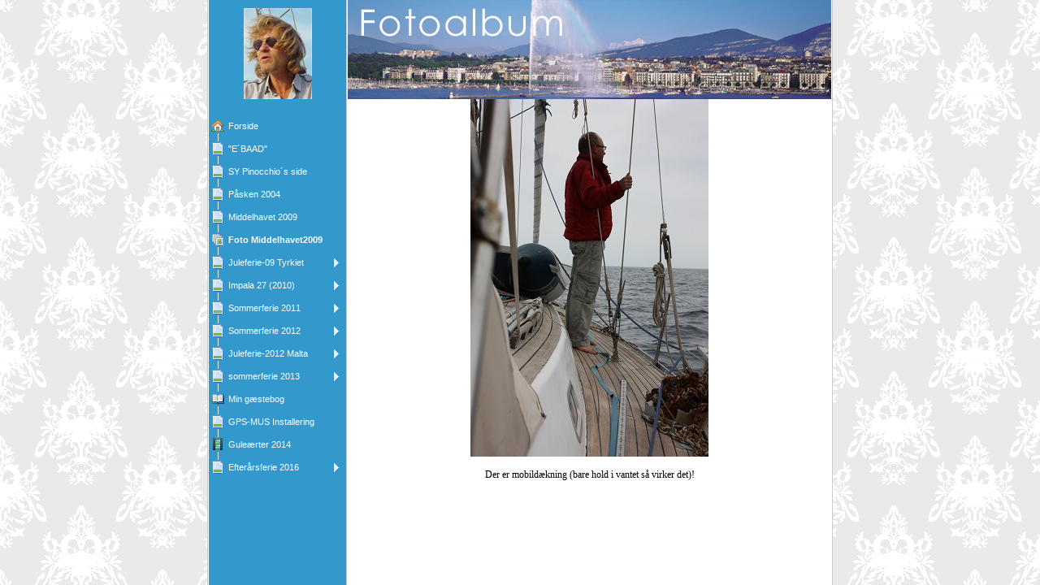

--- FILE ---
content_type: text/html
request_url: http://steffenskov.dk/23590383_45.html
body_size: 14611
content:

<!DOCTYPE HTML PUBLIC "-//W3C//DTD HTML 4.01 Transitional//EN" "http://www.w3.org/TR/html4/loose.dtd">
<html class="fullHeight" lang="da-DK" dir="ltr">
	<head>
		<title>Foto Middelhavet2009 - www.steffenskov.dk</title>
			<meta http-equiv="content-type" content="text/html;charset=UTF-8">
		<meta http-equiv="Pragma" content="no-cache">
		<meta http-equiv="Expires" content="-1">
		<meta http-equiv="imagetoolbar" content="no">
		
        <link rel="canonical" href="http://www.steffenskov.dk/23590383?i=27674907">
		
		
        











<link rel="manifest" href="/manifest.json">
<link rel="yandex-tableau-widget" href="/yandex-browser-manifest.json">

		
		<meta content="123hjemmeside.dk" property="og:site_name"><meta content="images/i282319414553364763._szw440h440__1.jpg" property="og:image:url"><meta content="1280" property="og:image:width"><meta content="1280" property="og:image:height"><meta content="Foto Middelhavet2009 - www.steffenskov.dk" property="og:description">
				<meta name="description" content="Foto Middelhavet2009 - www.steffenskov.dk">		

		<link rel="image_src" href="images/i282319414553617394._szt5_.jpg">

		<link rel="stylesheet" type="text/css" media="all" href="css/global.css">
<link rel="stylesheet" type="text/css" media="all" href="CssForwarder_3.css">
<!--[if lt IE 7]>
<link rel="stylesheet" type="text/css" media="all" href="/userpages/pages/CssForwarder.css?location=root&amp;style=stdButton_ie6.css&amp;version=1.1.0" />
<![endif]-->
<link rel="stylesheet" type="text/css" media="all" href="CssForwarder.css">
<link rel="stylesheet" type="text/css" media="all" href="CssForwarder_2.css">
<!--[if lt IE 8]>
<link rel="stylesheet" type="text/css" media="all" href="/userpages/pages/CssForwarder.css?location=userpages&amp;style=usermenu_ie7.css&amp;version=1.1.0" />
<![endif]-->
<link rel="stylesheet" type="text/css" media="all" href="CssForwarder_4.css">
<link rel="stylesheet" type="text/css" media="print" href="css/print.css">
<link rel="stylesheet" type="text/css" media="all" href="css/jquery.fancybox-2.1.5.css">
<link rel="stylesheet" type="text/css" media="all" href="css/player.css">
<link rel="stylesheet" type="text/css" media="all" href="DynamicBackground.css">
<link rel="stylesheet" type="text/css" media="all" href="CssForwarder_10.css">
<link rel="stylesheet" type="text/css" media="all" href="css/photoalbum_show.css">
<link rel="stylesheet" type="text/css" media="all" href="CssForwarder_11.css">

		<script type="text/javascript" src="js/jquery-1.6.1.min.js"></script>
<script type="text/javascript" src="js/jquery-migrate-1.2.1.min.js"></script>
<script type="text/javascript" src="js/simplesite.util.browserdetect.js"></script>
<script type="text/javascript" src="js/simplesite.util.email.js"></script>
<script type="text/javascript" src="js/public-1.4.0.js"></script>
<!--[if lt IE 7]>
<script type="text/javascript" src="/css/unitpngfix-1.0.2.jsx"></script>
<![endif]-->
<script type="text/javascript" src="js/userpages_showpage.js"></script>
<script type="text/javascript" src="js/jquery.fancybox.pack-2.1.5.js"></script>
<script type="text/javascript" src="js/photoalbum_show.js"></script>
<script type="text/javascript" src="js/modernizr-custom.js"></script>
<script type="text/javascript" src="js/carouselhelper.js"></script>
<script type="text/javascript" src="js/jssor.slider.min.js"></script>
<script type="text/javascript" src="js/jquery.cycle-2.6.3.js"></script>
<script type="text/javascript" src="js/slideShow-1.0.0.js"></script>

		
	</head>
	<body bgcolor="white" topmargin="0" leftmargin="0" marginheight="0" marginwidth="0" onload="InitOnLoad()" class="fullHeight">  
	<form method="post" action="/userPages/pages/ShowPage.aspx" id="Form1" class="fullHeight">
<div class="aspNetHidden">
<input type="hidden" name="__VIEWSTATE" id="__VIEWSTATE" value="/wEPDwUKMTY2NDEzMjMwNA8WBB4LUmVxdWVzdERhdGEypw4AAQAAAP////[base64]///8vZWxrLmhwLlRlbXBsYXRlSW50ZXJmYWNlTGlicmFyeS5IYW5kbGluZ09wdGlvbnMBAAAAB3ZhbHVlX18AEAQAAAAAAAAAAAAAAAAbSaYBAP///////////////wAACgkHAAAAAAAAAAAAAAAACgABBQUAAAAKU3lzdGVtLlVyaQEAAAALQWJzb2x1dGVVcmkBAwAAAAYIAAAAPmh0dHA6Ly93d3cuc3RlZmZlbnNrb3YuZGs6MTIzMjAvMjM1OTAzODM/[base64]////8PZAICD2QWBmYPFQEAZAIBD2QWBGYPFQIObWVudWl0ZW1fYmxhbmsAZAIBDxUBFyZxdW90O0UmIzE4MDtCQUFEJnF1b3Q7ZAIDDxYCHwYC/////w9kAgMPZBYGZg8VAQBkAgEPZBYEZg8VAg5tZW51aXRlbV9ibGFuawBkAgEPFQEYU1kgUGlub2NjaGlvJiMxODA7cyBzaWRlZAIDDxYCHwYC/////w9kAgQPZBYGZg8VAQBkAgEPZBYEZg8VAg5tZW51aXRlbV9ibGFuawBkAgEPFQEQUCYjMjI5O3NrZW4gMjAwNGQCAw8WAh8GAv////8PZAIFD2QWBmYPFQEAZAIBD2QWBGYPFQIObWVudWl0ZW1fYmxhbmsAZAIBDxUBEE1pZGRlbGhhdmV0IDIwMDlkAgMPFgIfBgL/////D2QCBg9kFgZmDxUBCSBzZWxlY3RlZGQCAQ9kFgRmDxUCE21lbnVpdGVtX3Bob3RvYWxidW0AZAIBDxUBFEZvdG8gTWlkZGVsaGF2ZXQyMDA5ZAIDDxYCHwYC/////w9kAgcPZBYGZg8VAQBkAgEPZBYEZg8VAg5tZW51aXRlbV9ibGFuawZjbG9zZWRkAgEPFQEUSnVsZWZlcmllLTA5IFR5cmtpZXRkAgMPFgIfBgL/////D2QCCA9kFgZmDxUBAGQCAQ9kFgRmDxUCDm1lbnVpdGVtX2JsYW5rBmNsb3NlZGQCAQ8VARBJbXBhbGEgMjcgKDIwMTApZAIDDxYCHwYC/////w9kAgkPZBYGZg8VAQBkAgEPZBYEZg8VAg5tZW51aXRlbV9ibGFuawZjbG9zZWRkAgEPFQEQU29tbWVyZmVyaWUgMjAxMWQCAw8WAh8GAv////8PZAIKD2QWBmYPFQEAZAIBD2QWBGYPFQIVbWVudWl0ZW1fc3RhbmRhcmRwYWdlBmNsb3NlZGQCAQ8VARBTb21tZXJmZXJpZSAyMDEyZAIDDxYCHwYC/////w9kAgsPZBYGZg8VAQBkAgEPZBYEZg8VAg5tZW51aXRlbV9ibGFuawZjbG9zZWRkAgEPFQEUSnVsZWZlcmllLTIwMTIgTWFsdGFkAgMPFgIfBgL/////D2QCDA9kFgZmDxUBAGQCAQ9kFgRmDxUCFW1lbnVpdGVtX3N0YW5kYXJkcGFnZQZjbG9zZWRkAgEPFQEQc29tbWVyZmVyaWUgMjAxM2QCAw8WAh8GAv////8PZAIND2QWBmYPFQEAZAIBD2QWBGYPFQISbWVudWl0ZW1fZ3Vlc3Rib29rAGQCAQ8VAQ1NaW4gZ8Omc3RlYm9nZAIDDxYCHwYC/////w9kAg4PZBYGZg8VAQBkAgEPZBYEZg8VAg5tZW51aXRlbV9ibGFuawBkAgEPFQEUR1BTLU1VUyBJbnN0YWxsZXJpbmdkAgMPFgIfBgL/////D2QCDw9kFgZmDxUBAGQCAQ9kFgRmDxUCEm1lbnVpdGVtX3ZpZGVvcGFnZQBkAgEPFQETR3VsZSYjMjMwO3J0ZXIgMjAxNGQCAw8WAh8GAv////8PZAIQD2QWBmYPFQEObWVudV9sYXN0X2l0ZW1kAgEPZBYEZg8VAg5tZW51aXRlbV9ibGFuawZjbG9zZWRkAgEPFQEXRWZ0ZXImIzIyOTtyc2ZlcmllIDIwMTZkAgMPFgIfBgL/////[base64]/////[base64]/[base64]/[base64]/[base64]/[base64]/[base64]/[base64]/ZGQCCQ8PFgIfBQUBMGRkAhIPZBYGAgEPDxYCHw0FLWh0dHA6Ly93d3cuc3RlZmZlbnNrb3YuZGsvMjM1OTAzODM/[base64]/[base64]/ZGQCCQ8PFgIfBQUBMGRkAhkPZBYGAgEPDxYCHw0FLWh0dHA6Ly93d3cuc3RlZmZlbnNrb3YuZGsvMjM1OTAzODM/[base64]/[base64]/ZGQCCQ8PFgIfBQUBMGRkAh4PZBYGAgEPDxYCHw0FLWh0dHA6Ly93d3cuc3RlZmZlbnNrb3YuZGsvMjM1OTAzODM/[base64]/[base64]/ZGQCCQ8PFgIfBQUBMGRkAiMPZBYGAgEPDxYCHw0FLWh0dHA6Ly93d3cuc3RlZmZlbnNrb3YuZGsvMjM1OTAzODM/[base64]/[base64]/[base64]/[base64]/[base64]/[base64]/[base64]/[base64]/[base64]/[base64]/[base64]/[base64]/[base64]/[base64]/[base64]/IEhhbiBoYXIgc2VsdiB0YWdldCBiaWxsZWRldCA6LSkKZGQCCQ8PFgIfBQUBMGRkAlYPZBYGAgEPDxYCHw0FLWh0dHA6Ly93d3cuc3RlZmZlbnNrb3YuZGsvMjM1OTAzODM/[base64]/[base64]/[base64]/[base64]/cD0yJmk9HwUFHlNlbmQgZXQgbGluayB0aWwgZGV0dGUgYmlsbGVkZWRkAg4PDxYCHwJoZBYEAgUPDxYCHwJoZGQCCQ8PFgIfAmhkZAIFDw8WAh8EZWRkAgYPDxYCHwRlZGQCBw8WAh8CaGQCCg8PFgIfAmhkZGSwlvy6qPDrr58I2MzLRf6z4UeIUQ==">
</div>

		
		
		
		<div id="wrapper" class="wrapper fullHeight">
			<div class="centerPage fullHeight">
				<table id="centerTable" border="0" cellspacing="0" cellpadding="0" height="100%">
				<tr>
					<td class="fullHeight" valign="top">
						<table width="770" height="100%" border="0" cellspacing="0" cellpadding="0">
							<tr>
								<td id="centerTableContentCell" class="fullHeight" valign="top">
									<table id="centerTableContentTable" width="770" border="0" bgcolor="white" cellspacing="0" cellpadding="0" height="100%">
									<tr>
										<td valign="top" bgcolor="#cccccc" width="1"><img src="images/1x1pix_trans_1.gif" alt width="1" height="1" border="0"></td>
										<td valign="top" bgcolor="white" width="1"><img src="images/1x1pix_trans_1.gif" alt width="1" height="1" border="0"></td>
										
<td class="noprint" valign="top" bgcolor="3399cc" width="169">
<div class="menuPlace user_menu_container ">
		<div id="menutop">
		<img class="cmppicture" style="position: relative; top: 0; left: 0;" name="menu1_menupicture" id="menu1_menupicture" src="images/i282319414552399902._szw149h112_.jpg" border="0" align="top">
		
		<div class="menuTxt oneLineSpace"><span id="menu1_lbTitle"></span></div></div>
		
	<ul>

	<li class="menu_first_item">
<div class="menuitem_frontpage"><a class href="23590382.html"><span class="text_holder"><span>Forside</span></span></a></div>
	
	</li>

	<li class>
<div class="menuitem_blank"><a class href="23590388.html"><span class="text_holder"><span>&quot;E&#180;BAAD&quot;</span></span></a></div>
	
	</li>

	<li class>
<div class="menuitem_blank"><a class href="23590385.html"><span class="text_holder"><span>SY Pinocchio&#180;s side</span></span></a></div>
	
	</li>

	<li class>
<div class="menuitem_blank"><a class href="23590386.html"><span class="text_holder"><span>P&#229;sken 2004</span></span></a></div>
	
	</li>

	<li class>
<div class="menuitem_blank"><a class href="23590387.html"><span class="text_holder"><span>Middelhavet 2009</span></span></a></div>
	
	</li>

	<li class=" selected">
<div class="menuitem_photoalbum"><a class href="23590383.html"><span class="text_holder"><span>Foto Middelhavet2009</span></span></a></div>
	
	</li>

	<li class>
<div class="menuitem_blank"><a class="closed" href="23590392.html"><span class="text_holder"><span>Juleferie-09 Tyrkiet</span></span></a></div>
	
	</li>

	<li class>
<div class="menuitem_blank"><a class="closed" href="23590396.html"><span class="text_holder"><span>Impala 27 (2010)</span></span></a></div>
	
	</li>

	<li class>
<div class="menuitem_blank"><a class="closed" href="23590401.html"><span class="text_holder"><span>Sommerferie 2011</span></span></a></div>
	
	</li>

	<li class>
<div class="menuitem_standardpage"><a class="closed" href="23590411.html"><span class="text_holder"><span>Sommerferie 2012</span></span></a></div>
	
	</li>

	<li class>
<div class="menuitem_blank"><a class="closed" href="23590413.html"><span class="text_holder"><span>Juleferie-2012 Malta</span></span></a></div>
	
	</li>

	<li class>
<div class="menuitem_standardpage"><a class="closed" href="23590419.html"><span class="text_holder"><span>sommerferie 2013</span></span></a></div>
	
	</li>

	<li class>
<div class="menuitem_guestbook"><a class href="23590384.html"><span class="text_holder"><span>Min gæstebog</span></span></a></div>
	
	</li>

	<li class>
<div class="menuitem_blank"><a class href="23590390.html"><span class="text_holder"><span>GPS-MUS Installering</span></span></a></div>
	
	</li>

	<li class>
<div class="menuitem_videopage"><a class href="44357019.html"><span class="text_holder"><span>Gule&#230;rter 2014</span></span></a></div>
	
	</li>

	<li class="menu_last_item">
<div class="menuitem_blank"><a class="closed" href="23590405.html"><span class="text_holder"><span>Efter&#229;rsferie 2016</span></span></a></div>
	
	</li>

	</ul>

		


		
		<table>
            <tr align="left"> 
                
              <td align="left">
              
              <style> 
                    .imgbottombanner 
                    {
                        display: block;
                        height: 49px;
                        width: 149px;
                        background-image: url('images/da-DK_logo-banner-dark.png');
                    }
                </style>
              </td>
            </tr>
		</table>

		


	</div>
</td>
					
										

<!-- <div id="_ctl0_thumbs">
	 -->

				<td valign="top" bgcolor="#cccccc" width="1"><img src="images/1x1pix_trans_4.gif" alt width="1" height="1" border="0"></td>
				<td valign="top" bgcolor="white" width="1"><img src="images/1x1pix_trans_4.gif" alt width="1" height="1" border="0"></td>
				<td width="595" valign="top" bgcolor="white" class>
				<!-- content start -->
					<table width="100%" border="0" cellspacing="0" cellpadding="0">
						<tr>
							<td align="center">
							<table width="100%" border="0" cellspacing="0" cellpadding="0">
								<tr>
									<td bgcolor="#FFFFFF"><img src="images/top_nice.jpg" alt width="595" height="122" border="0"></td>
								</tr>
							</table>
							

</td>
						</tr>
						<tr>
							<td align="center">
								
	
	

    <table width="100%" border="0" cellspacing="0" cellpadding="0">
      <tr>
        <td align="center">
			<div id="_ctl0_albumSingleImage1_usrSlideShow1_pnlSlide" class="invisible">
		
  <input name="_ctl0:albumSingleImage1:usrSlideShow1:ImagesList" type="hidden" id="_ctl0_albumSingleImage1_usrSlideShow1_ImagesList" class="slideshowlist" value="27599907#*#27599908#*#27599909#*#27599910#*#27599911#*#27599912#*#27599913#*#27599914#*#27599915#*#27599916#*#27599917#*#27599918#*#27599919#*#27599920#*#27599921#*#27599922#*#27599923#*#27599924#*#27599925#*#27599926#*#27599927#*#27600724#*#27600725#*#27600726#*#27600727#*#27600728#*#27600729#*#27600730#*#27600731#*#27600951#*#27601211#*#27601221#*#27674795#*#27674860#*#27674872#*#27674887#*#27674907#*#27674909#*#27674916#*#27754962#*#27754963#*#27754964#*#27754965#*#27754966#*#27754967#*#27754968#*#27754969#*#27754970#*#27754971#*#27754972#*#27754973#*#27871715#*#27871716#*#27871717#*#27871718#*#27871719#*#27871720#*#27871721#*#27871722#*#27871723#*#27871724#*#27871725#*#27871726#*#27871727#*#27871728#*#27871729#*#27871730#*#27871731#*#27871732#*#27871733#*#27871734#*#27873311#*#27873312#*#27873313#*#27873314#*#27877984#*#27878078#*#27927490#*#27927493#*#27927495#*#27927497#*#27927498#*#27927501#*#27927502#*#27927503#*#27927504#*#27927512#*#27927517#*#27927518#*#27927519#*#27927520#*#27927521#*#27927524#*#27927527#*#27927529#*#27927532#*#27927533#*#27927534#*#27927538">
  <input name="_ctl0:albumSingleImage1:usrSlideShow1:SizesList" type="hidden" id="_ctl0_albumSingleImage1_usrSlideShow1_SizesList" class="slideshowsizeslist" value="293x440#*#440x293#*#440x293#*#440x293#*#440x293#*#293x440#*#293x440#*#440x293#*#440x293#*#440x293#*#440x293#*#440x293#*#293x440#*#440x293#*#440x293#*#440x293#*#440x293#*#440x293#*#440x293#*#440x293#*#440x289#*#293x440#*#440x293#*#440x293#*#440x293#*#293x440#*#440x293#*#440x293#*#440x293#*#294x440#*#440x293#*#440x293#*#440x293#*#440x330#*#440x330#*#440x293#*#293x440#*#440x293#*#440x293#*#440x293#*#440x293#*#440x293#*#440x293#*#440x293#*#440x293#*#440x293#*#440x293#*#440x293#*#440x293#*#440x293#*#440x293#*#440x293#*#440x293#*#440x293#*#440x293#*#440x293#*#440x293#*#440x293#*#440x293#*#440x293#*#440x293#*#293x440#*#440x293#*#440x293#*#440x293#*#440x293#*#440x293#*#293x440#*#293x440#*#440x293#*#293x440#*#440x293#*#440x293#*#440x293#*#440x293#*#440x293#*#440x293#*#440x293#*#440x293#*#440x293#*#440x293#*#440x293#*#440x293#*#440x293#*#440x293#*#440x293#*#440x293#*#440x293#*#440x293#*#440x293#*#440x293#*#293x440#*#293x440#*#440x293#*#440x293#*#440x293#*#440x293#*#440x293#*#440x293">
  <input name="_ctl0:albumSingleImage1:usrSlideShow1:UrlsList" type="hidden" id="_ctl0_albumSingleImage1_usrSlideShow1_UrlsList" class="slideshowurllist" value="images/i282319414553289763._szw440h440_.jpg#*#images/i282319414553289764._szw440h440_.jpg#*#images/i282319414553289765._szw440h440_.jpg#*#images/i282319414553289766._szw440h440_.jpg#*#images/i282319414553289767._szw440h440_.jpg#*#images/i282319414553289768._szw440h440_.jpg#*#images/i282319414553289769._szw440h440_.jpg#*#images/i282319414553289770._szw440h440_.jpg#*#images/i282319414553289771._szw440h440_.jpg#*#images/i282319414553289772._szw440h440_.jpg#*#images/i282319414553289773._szw440h440_.jpg#*#images/i282319414553289774._szw440h440_.jpg#*#images/i282319414553289775._szw440h440_.jpg#*#images/i282319414553289776._szw440h440_.jpg#*#images/i282319414553289777._szw440h440_.jpg#*#images/i282319414553289778._szw440h440_.jpg#*#images/i282319414553289779._szw440h440_.jpg#*#images/i282319414553289780._szw440h440_.jpg#*#images/i282319414553289781._szw440h440_.jpg#*#images/i282319414553289782._szw440h440_.jpg#*#images/i282319414553289783._szw440h440_.jpg#*#images/i282319414553290580._szw440h440_.jpg#*#images/i282319414553290581._szw440h440_.jpg#*#images/i282319414553290582._szw440h440_.jpg#*#images/i282319414553290583._szw440h440_.jpg#*#images/i282319414553290584._szw440h440_.jpg#*#images/i282319414553290585._szw440h440_.jpg#*#images/i282319414553290586._szw440h440_.jpg#*#images/i282319414553290587._szw440h440_.jpg#*#images/i282319414553290807._szw440h440_.jpg#*#images/i282319414553291067._szw440h440_.jpg#*#images/i282319414553291077._szw440h440_.jpg#*#images/i282319414553364651._szw440h440_.jpg#*#images/i282319414553364716._szw440h440_.jpg#*#images/i282319414553364728._szw440h440_.jpg#*#images/i282319414553364743._szw440h440_.jpg#*#images/i282319414553364763._szw440h440_.jpg#*#images/i282319414553364765._szw440h440_.jpg#*#images/i282319414553364772._szw440h440_.jpg#*#images/i282319414553444818._szw440h440_.jpg#*#images/i282319414553444819._szw440h440_.jpg#*#images/i282319414553444820._szw440h440_.jpg#*#images/i282319414553444821._szw440h440_.jpg#*#images/i282319414553444822._szw440h440_.jpg#*#images/i282319414553444823._szw440h440_.jpg#*#images/i282319414553444824._szw440h440_.jpg#*#images/i282319414553444825._szw440h440_.jpg#*#images/i282319414553444826._szw440h440_.jpg#*#images/i282319414553444827._szw440h440_.jpg#*#images/i282319414553444828._szw440h440_.jpg#*#images/i282319414553444829._szw440h440_.jpg#*#images/i282319414553561571._szw440h440_.jpg#*#images/i282319414553561572._szw440h440_.jpg#*#images/i282319414553561573._szw440h440_.jpg#*#images/i282319414553561574._szw440h440_.jpg#*#images/i282319414553561575._szw440h440_.jpg#*#images/i282319414553561576._szw440h440_.jpg#*#images/i282319414553561577._szw440h440_.jpg#*#images/i282319414553561578._szw440h440_.jpg#*#images/i282319414553561579._szw440h440_.jpg#*#images/i282319414553561580._szw440h440_.jpg#*#images/i282319414553561581._szw440h440_.jpg#*#images/i282319414553561582._szw440h440_.jpg#*#images/i282319414553561583._szw440h440_.jpg#*#images/i282319414553561584._szw440h440_.jpg#*#images/i282319414553561585._szw440h440_.jpg#*#images/i282319414553561586._szw440h440_.jpg#*#images/i282319414553561587._szw440h440_.jpg#*#images/i282319414553561588._szw440h440_.jpg#*#images/i282319414553561589._szw440h440_.jpg#*#images/i282319414553561590._szw440h440_.jpg#*#images/i282319414553563167._szw440h440_.jpg#*#images/i282319414553563168._szw440h440_.jpg#*#images/i282319414553563169._szw440h440_.jpg#*#images/i282319414553563170._szw440h440_.jpg#*#images/i282319414553567840._szw440h440_.jpg#*#images/i282319414553567934._szw440h440_.jpg#*#images/i282319414553617346._szw440h440_.jpg#*#images/i282319414553617349._szw440h440_.jpg#*#images/i282319414553617351._szw440h440_.jpg#*#images/i282319414553617353._szw440h440_.jpg#*#images/i282319414553617354._szw440h440_.jpg#*#images/i282319414553617357._szw440h440_.jpg#*#images/i282319414553617358._szw440h440_.jpg#*#images/i282319414553617359._szw440h440_.jpg#*#images/i282319414553617360._szw440h440_.jpg#*#images/i282319414553617368._szw440h440_.jpg#*#images/i282319414553617373._szw440h440_.jpg#*#images/i282319414553617374._szw440h440_.jpg#*#images/i282319414553617375._szw440h440_.jpg#*#images/i282319414553617376._szw440h440_.jpg#*#images/i282319414553617377._szw440h440_.jpg#*#images/i282319414553617380._szw440h440_.jpg#*#images/i282319414553617383._szw440h440_.jpg#*#images/i282319414553617385._szw440h440_.jpg#*#images/i282319414553617388._szw440h440_.jpg#*#images/i282319414553617389._szw440h440_.jpg#*#images/i282319414553617390._szw440h440_.jpg#*#images/i282319414553617394._szw440h440_.jpg">
  <input name="_ctl0:albumSingleImage1:usrSlideShow1:TitlesList" type="hidden" id="_ctl0_albumSingleImage1_usrSlideShow1_TitlesList" class="slideshowtitleslist" value="Gibraltar#*#Pinocchio for svaj ved Gibraltar#*#Pinocchio for svaj ved Gibraltar#*#Er det ikke en generator?#*#P&amp;#229; plads og funger!#*#Tja - noget skulle lige justeres!#*#P&amp;#229; vej.#*#Vi er t&amp;#230;t p&amp;#229; pynten.#*#Pynten ved Gibraltar#*#S&amp;#229;dan kan man ogs&amp;#229; parkere.#*#Solnedgang over Gibraltar.#*#Puerto de Banalmadena.#*#L&amp;#230;s skiltet :-)#*#&amp;quot;Nogen&amp;quot; har l&amp;#229;nt mit nye kamera.#*#Ingen Internetforbindelse?#*#&amp;quot;udkikken&amp;quot; er p&amp;#229; vagt.#*#Da havet var venligt.#*#Lars henter vejrkort, eller er det &amp;quot;Risk&amp;quot;?#*#Steffens k&amp;#248;je (virker hjemmeligt).#*#Ikke fod p&amp;#229; &amp;#248;llet - omvendt!#*#&amp;quot;Meget sigende&amp;quot;? Lars kalder mig &amp;quot;Gullum&amp;quot;.#*#Endelig rolig s&amp;#248; og opvask#*#Det ligner d&amp;#230;leme land!#*#Jow - det er land!#*#&amp;quot;Sokke&amp;#248;l&amp;quot;?#*#Vi er t&amp;#230;t p&amp;#229; land - mobiltlf. virker.#*#H&amp;#248;jtl&amp;#230;sning uden tilh&amp;#248;rere.#*#Sardinien#*#Cagliari havn#*#Hvor sn&amp;#230;vert kan det blive?#*#Hyggelig Internet-Cafe#*#Meget flinke ejere af cafeen.#*#Fugl ved fod#*#Fugl i kahyt#*#&amp;quot;Skal du sidde der og skide p&amp;#229; min dyne&amp;quot;?#*#&amp;#216;ld&amp;#229;seantenne (sv&amp;#230;rt ord).#*#Der er mobild&amp;#230;kning (bare hold i vantet s&amp;#229; virker det)!#*#Messinastr&amp;#230;det fra vest#*#Scylla til bagbord og &amp;quot;den anden&amp;quot; til styrbord. Messina.#*#Goodby Messina#*#Hello signoritas - velkommen#*#Gr&amp;#230;kenland forude.#*#Det var s&amp;#229; den dag!#*#Alt for lille n&amp;#248;dror og en der styrketr&amp;#230;ner.#*#Synderen#*#Synderen svejst#*#Synderen monteret, nu kan den holde 10 &amp;#229;r mere?#*#Katharina og Dimotros#*#Hyggeligt hjem de har.#*#Der er ikke fodbold p&amp;#229; tv, men vejrudsigt.#*#S&amp;#229;dan er Middelhavet hver dag.#*#Zykanthos havn. Selv Pinocchio st&amp;#248;nner.#*#Zykanthos havn og Pinocchio i det fjerne.#*#Elendigt net. Kunne jeg lige f&amp;#229; lov til...#*#Udsigt i Zykanthos havn#*#S&amp;#229;dan kan Middelhavet ogs&amp;#229; v&amp;#230;re.#*#Et bjerg nord for Pellopones.#*#Nej - det er ikke Far&amp;#248; broerne. Det er mellem Pellopones og fastlandet.#*#Korinth Kanalen forude, hold nu kursen for...#*#Lidt mere til styrbord.#*#Du kan da godt styre!#*#S&amp;#229; er der 3 sp&amp;#230;ndende s&amp;#248;mil tilbage.#*#Dette er en utrolig oplevelse, der ikke kan gengives p&amp;#229; billed.#*#Der er mange flere billeder fra Korinth Kanalen p&amp;#229; computeren.#*#Ved kaj - der skal erl&amp;#230;gges 163 euro for at sejle igennem kanalen.#*#Denne sk&amp;#248;nhed s&amp;#248;rger for, at alle stopper og betaler - ellers skal den nok...#*#Vores bugt og ankerplads p&amp;#229; Kinthos.#*#Dette er &amp;quot;broen&amp;quot; p&amp;#229; Pinocchio.#*#Vindroret og div. hj&amp;#230;lper &amp;quot;broen&amp;quot;.#*#Azurbl&amp;#229;t under st&amp;#230;vnen.#*#All raise - gummib&amp;#229;d on deck!#*#Indsejling til Marmaris. The end.#*#Modtagelsen er en gummib&amp;#229;d og en mand der hj&amp;#230;lper en helt p&amp;#229; plads.#*#Man kan jo alle blive s&amp;#229; sultne at maden ikke kan n&amp;#229; at komme p&amp;#229; bordet!#*#En opdatering! Et sted med Internet - fantastico!#*#Pinocchio ved kaj i Marmaris#*#Hun ligger her stadig!#*#&amp;quot;menneskekamel&amp;quot; i Maramis City#*#Ruth og J&amp;#248;rn fra Frederikssund.#*#afrigget Pinocchio (f&amp;#248;j for et syn).#*#Lars pr&amp;#248;ver at f&amp;#229; storsejlet af. Det lykkedes.#*#Lars, Ale og Anni ser p&amp;#229; billeder.#*#Lars og Anni i gl&amp;#230;deligt gensyn.#*#Vores &amp;quot;Langebro&amp;quot; i Marmaris. Ruth og J&amp;#248;rn til venstre i billedet (Drabant 38).#*#Middelhavets st&amp;#248;rste kran. 330 ton l&amp;#248;ft. En stor satan!#*#Lars&amp;#180; nye k&amp;#230;reste? Han har selv taget billedet :-)
#*#Det smarte bybussystem i Marmaris.#*#Havnekontoret.#*#1. kontor - her k&amp;#248;bte vi transitloggen og fik ingen stempler.#*#2. kontor. Her fik vi stempler og underskrifter. De 2 n&amp;#230;ste hos politiet og tolderne m&amp;#229;tte jeg ikke tage billeder.#*#Bybus inside.#*#Lars kan bruge alt til antenneforst&amp;#230;rker :-)
#*#Lars overtager lykkeligt min sidste rene T-shirt.#*#Fuck hvor er her kedeligt!#*#En syv timers bus til Antalya.#*#Lars i en syv timers bus til Antalya.#*#5 timers ophold i terminalen i Antalya.#*#Selv Skipper kan blive tr&amp;#230;t af en lufthavn.#*#Hanne og Sekker ved K&amp;#248;benhavns Hovedbaneg&amp;#229;rd.">
  <input name="_ctl0:albumSingleImage1:usrSlideShow1:CurrentImage" type="hidden" id="_ctl0_albumSingleImage1_usrSlideShow1_CurrentImage" class="slideshowcurrentimage" value="27674907">
  <input name="_ctl0:albumSingleImage1:usrSlideShow1:Delimiter" type="hidden" id="_ctl0_albumSingleImage1_usrSlideShow1_Delimiter" class="slideshowdelimiter" value="#*#">

	</div>

<div id="_ctl0_albumSingleImage1_usrSlideShow1_pnlNewSlideShow" class="pnlNewSlideShow">
		
	<div id="slideshowContainer" class="slideshowContainer"></div>
	<div id="imageDescription" class="imageDescription"></div>

	</div>



<div id="allBubbles">
   
      
      
    
      
      
    
      
      
    
      
      
    
      
      
    
      
      
    
      
      
    
      
      
    
      
      
    
      
      
    
      
      
    
      
      
    
      
      
    
      
      
    
      
      
    
      
      
    
      
      
    
      
      
    
      
      
    
      
      
    
      
      
    
      
      
    
      
      
    
      
      
    
      
      
    
      
      
    
      
      
    
      
      
    
      
      
    
      
      
    
      
      
    
      
      
    
      
      
    
      
      
    
      
      
    
      
      
    
      
      
    
      
      
    
      
      
    
      
      
    
      
      
    
      
      
    
      
      
    
      
      
    
      
      
    
      
      
    
      
      
    
      
      
    
      
      
    
      
      
    
      
      
    
      
      
    
      
      
    
      
      
    
      
      
    
      
      
    
      
      
    
      
      
    
      
      
    
      
      
    
      
      
    
      
      
    
      
      
    
      
      
    
      
      
    
      
      
    
      
      
    
      
      
    
      
      
    
      
      
    
      
      
    
      
      
    
      
      
    
      
      
    
      
      
    
      
      
    
      
      
    
      
      
    
      
      
    
      
      
    
      
      
    
      
      
    
      
      
    
      
      
    
      
      
    
      
      
    
      
      
    
      
      
    
      
      
    
      
      
    
      
      
    
      
      
    
      
      
    
      
      
    
      
      
    
      
      
    
      
      
    
      
      
    
      
      
     
</div>

        </td>
      </tr>     
    </table>   


                                
							</td>
						</tr>
						<tr>
							<td align="center">
								
							</td>
						</tr>
					</table>
					<div class="twoLineSpace"></div>
					<!-- content slut -->
			  </td>
				<td valign="top" bgcolor="white" width="1"></td>
				<td valign="top" bgcolor="#cccccc" width="1"><img src="images/1x1pix_trans_4.gif" alt width="1" height="1" border="0"></td>
<!-- 
</div> -->
<!--  -->


									</tr>
									</table>
								</td>
								<td align="center" valign="top" height="100%" width="1">
									
								</td>
							</tr>
						</table>
					</td>
				</tr>
				</table>
			</div>
			<div class="bannerPosition" id="bannerPos">
				<table width="169" height="100%" border="0" cellspacing="0" cellpadding="0">
					<tr>
						<td align="center" valign="top">
							
						</td>
					</tr>
				</table>
			</div>	
		</div>
		
		
		
		
	
<div class="aspNetHidden">

	<input type="hidden" name="__VIEWSTATEGENERATOR" id="__VIEWSTATEGENERATOR" value="A78E5B41">
	<input type="hidden" name="__EVENTVALIDATION" id="__EVENTVALIDATION" value="/wEdAAdM53+XY0EkX/UPw/oFrxBPgTHzJtvKA/rZXocAF7njCf0KX8xJ+rt8qGqngqbMrB38NpGaN5XlCn5JMqstv/EVLVEnapAONDPoUraf6Kc4Q2ozJDTRs2K/h0EnMSFPRaBvHdQE/JsW1m0tw5mPUovXPKAGcpY/6wrMcZmjEyeaLdRKaQ4=">
</div></form>
	
	<script type="text/javascript" src="js/webshopHideMenuItems.js"></script></body>
</html>


--- FILE ---
content_type: text/css
request_url: http://steffenskov.dk/DynamicBackground.css
body_size: 233
content:

div.centerPage {
	text-align: center;
}

div.centerPage table {
	margin: 0 auto; 
	text-align: left;
}

div.bannerPosition {
	position: absolute;
	top:0;
	background-color: transparent;
	z-index: 2;
	display: none;
}

body {
	background-image: url('images/DK_bg_tile_lys_graa.gif');
}

div.picwrapper {
	position:relative; width:100%;
}


--- FILE ---
content_type: text/css
request_url: http://steffenskov.dk/css/photoalbum_show.css
body_size: 1927
content:
/* general */
.clearFix:before,
.clearFix:after {
	content: ".";
	display: block;
	height: 0;
	visibility: hidden;
}
.clearFix:after {clear: both;}
.clearFix {zoom: 1;} /* IE < 8 */
img {
	border-width: 0;
    object-fit: scale-down;
}

.thumbImageDesc {
	display: none;
}
.tempImageDesc {
	position: absolute;
	top: -10000px; left: -10000px;
	width: 150px;
	background-color: #fff;
	font-family: Trebuchet MS; font-size: 11px; line-height: 16px;
	visibility: hidden;
}
.hidden {
	display: none;
}

.albumViewEmpty {
	padding: 20px 0;
	font-size: 14pt;
}

/* thumb image preview popup */
.thumbImageZoom {
	display: none;
	position: absolute;
	top: 0; left: 0; z-index: 2;
	padding: 20px 20px 10px;
	text-align: center;
}
.thumbImageZoom p.thumbImageZoomDesc,
.thumbImageZoom p.thumbImageZoomDesc a {
	margin: 8px 0 0;
	font-family: Trebuchet MS; font-size: 11px;
	color: #000; text-align: left; line-height: 16px;
}
.thumbImageZoom p.thumbImageZoomDescEmpty {
	margin: 0;
	font-size: 0; line-height: 0;
}
.thumbImageZoom .previewImageHolder {
	margin: 0 auto;
}
.thumbImageZoom .thumbImageZoomHolder {
	margin: 0 auto;
}
.thumbImageZoom .thumbImageZoomBottom {
	position: absolute;
	bottom: -35px; left: 0;
	width: 150px; height: 35px;
	padding: 0 20px; 
	font-family: Trebuchet MS; font-size: 11px; font-weight: bold;
	line-height: 25px; text-align: left;
}
.thumbImageZoom .thumbImageZoomBottom img {
	vertical-align: middle;
}

.thumbImageZoom .thumbImageZoomBottom .thumbImageZoomCommentsCount {
	float: left;
	height: 16px;
	padding: 0 5px 0 22px;
	margin: 5px 5px 0 0;
	background: url(../images/i_comment_17x16.png) no-repeat 0 0;
	border-right: solid 1px #000;
	line-height: 16px;
}
.thumbImageZoom .thumbImageZoomBottom .thumbImageZoomLikesCount {
	float: left;
	height: 16px;
	padding-left: 22px; margin-top: 5px;
	background: url(../images/i_thumbsup_17x16.png) no-repeat 0 0;
	line-height: 16px;
}

.thumbImageZoom .thumbImageZoomBottom .thumbImageZoomLikeButton {
	float: right;
	color: #000; font-weight: normal; text-decoration: none; outline-style: none;
}
.thumbImageZoom .thumbImageZoomBottom .thumbImageZoomLikeButton:hover {
	text-decoration: underline;
}

.thumbImageZoomSquared {
	background-image: url(../images/preview_frame_squared_top.png);
}
.thumbImageZoomSquared .thumbImageZoomBottom {
	background-image: url(../images/preview_frame_squared_bottom.png);
}
.thumbImageZoomRounded {
	background-image: url(../images/preview_frame_rounded_top.png);
}
.thumbImageZoomRounded .thumbImageZoomBottom {
	background-image: url(../images/preview_frame_rounded_bottom.png);
}
.thumbImageZoomRoundedIE6 {
	background-image: url(../images/preview_frame_rounded_top.gif);
}
.thumbImageZoomRoundedIE6 .thumbImageZoomBottom {
	background-image: url(../images/preview_frame_rounded_bottom.gif);
}

.thumbImageZoomRoundedIE6 .thumbImageZoomBottom .thumbImageZoomCommentsCount {
	margin-top: 0;
}
.thumbImageZoomRoundedIE6 .thumbImageZoomBottom .thumbImageZoomLikesCount {
	margin-top: 0;
}

.thumbImageZoomCollage {
	padding: 0 20px 0 0;
	background: url(../images/preview_frame_collage_top_right.png) no-repeat right top;
}
.thumbImageZoomCollage .thumbImageZoomCollageInner {
	padding: 20px 0 10px 20px;
	background: url(../images/preview_frame_collage_top.png) no-repeat left top;
}
.thumbImageZoomCollage .thumbImageZoomBottom {
	padding: 0 20px 0 0;
	background: url(../images/preview_frame_collage_bottom_right.png) no-repeat right top;
}
.thumbImageZoomCollage .thumbImageZoomBottom .thumbImageZoomBottomInner {
	height: 35px;
	padding: 0 0 0 20px;
	background: url(../images/preview_frame_collage_bottom.png) no-repeat left top;
}

.thumbImageZoomCollageIE6 {
	padding: 0 20px 0 0;
	background: url(../images/preview_frame_collage_top_right.gif) no-repeat right top;
}
.thumbImageZoomCollageIE6 .thumbImageZoomCollageInner {
	padding: 20px 0 10px 10px;
	background: url(../images/preview_frame_collage_top.gif) no-repeat -10px -10px;
}
.thumbImageZoomCollageIE6 .thumbImageZoomBottom {
	padding: 0 20px 0 0;
	background: url(../images/preview_frame_collage_bottom_right.gif) no-repeat right top;
}
.thumbImageZoomCollageIE6 .thumbImageZoomBottom .thumbImageZoomBottomInner {
	height: 35px;
	padding: 0 0 0 20px;
	background: url(../images/preview_frame_collage_bottom.gif) no-repeat left top;
}
.thumbImageZoomCollageIE6 .thumbImageZoomBottom .thumbImageZoomCommentsCount {
	margin-top: 0;
}
.thumbImageZoomCollageIE6 .thumbImageZoomBottom .thumbImageZoomLikesCount {
	margin-top: 0;
}


/* album classic view */
.albumViewClassic {
	width: 565px;
	margin: 0 auto 20px;
}
.albumViewClassic .thumbImageHolder {
	float: left;
	position: relative;
	width: 141px; height: 136px;
	margin-bottom: 15px;
	text-align: center;
	font-size: 0; line-height: 0;
}
.albumViewClassic .thumbImageHolder .thumbImage {
	border: solid 3px #fff;
	-moz-box-shadow: 2px 2px 3px #000000;
	-webkit-box-shadow: 2px 2px 3px #000000;
	box-shadow: 2px 2px 3px #000000;
	filter: progid:DXImageTransform.Microsoft.Shadow(color='#000000', Direction=135, Strength=3);
	cursor: pointer;
}
.albumViewClassic .thumbImageHolder .thumbImageFrame {
	display: none;
}


/* album collage view */
.albumViewCollage {
	width: 545px;
	width: 575px;
	margin: 0 auto 20px;
	padding-left: 10px;
}
.albumViewCollage .thumbImageHolder {
	float: left;
	position: relative;
	height: 120px;
	cursor: pointer;
}
.albumViewCollage .thumbImageHolder .thumbImage {
	
}
.albumViewCollage .thumbImageHolder .thumbImageFrame {
	display: none;
}


/* album exhibition view */
.albumViewExhibition {
	width: 571px;
	margin: 0 auto 20px;
}
.albumViewExhibition .thumbImageHolder {
	float: left;
	position: relative;
	width: 136px; height: 163px; 
	margin-right: 9px;
}
.albumViewExhibition .thumbImageHolderRight { margin-right: 0; }

.albumViewExhibition .thumbImageHolder .thumbImageFrame {
	position: absolute;
	top: 0; left: 0; z-index: 1;
	width: 136px; height: 163px;
}
.albumViewExhibition .thumbImageHolder .thumbImage {
	position: absolute;
	top: 13px; left: 12px; z-index: 2;
	border: solid 1px #c9c9c9;
	cursor: pointer;
}


/* album compact view */
.albumViewCompact {
	width: 571px;
	margin: 0 auto 20px;
}
.albumViewCompact .thumbImageHolder {
	float: left;
	position: relative;
	width: 136px; height: 131px; 
	margin-right: 9px;
}
.albumViewCompact .thumbImageHolderRight { margin-right: 0; }

.albumViewCompact .thumbImageHolder .thumbImageFrame {
	position: absolute;
	top: 0; left: 0; z-index: 1;
	width: 136px; height: 131px;
}
.albumViewCompact .thumbImageHolder .thumbImageContainer {
	position: absolute;
	top: 13px; left: 13px; z-index: 2;
	width: 108px; height: 81px;
	overflow: hidden;
	text-align: center;
}
.albumViewCompact .thumbImageHolder .thumbImage {
	cursor: pointer;
}


/* album squared view */
.albumViewSquare {
	width: 569px;
	margin: 0 auto 20px;
}
.albumViewSquare .thumbImageHolder {
	display: inline;
	float: left;
	position: relative;
	width: 99px; height: 99px;
	padding: 3px; 
	margin: 0 5px 15px;
	cursor: pointer;
}
.albumViewSquare .thumbImageHolderLeft { margin-left: 0; }
.albumViewSquare .thumbImageHolderRight { margin-right: 0; }

.albumViewSquare .thumbImageHolder .thumbImageFrame {
	position: absolute;
	top: 0; left: 0; z-index: 2;
	width: 105px; height: 105px;
}
.albumViewSquare .thumbImageHolder .thumbImageContainer {
	position: absolute;
	top: 5px; left: 5px; z-index: 1;
	width: 95px; height: 95px;
	background-color: #fff;
	overflow: hidden;
}
.albumViewSquare .thumbImageHolder .thumbImage {
}


/* single image view */
.singleViewMenuBar {
	position: relative;
	height: 33px;
	margin-bottom: 15px;
}
.singleViewMenuBarBg {
	position: absolute;
	top: 0; left: 0; z-index: 0;
	width: 595px; height: 33px;
	background-color: #000;
}
.singleViewManuBarContent {
	position: absolute; top: 0; left: 25px; z-index: 1;
	width: 545px; height: 33px;
	color: #fff;
}
.singleViewManuBarContent .singleViewAction {
	width: 122px; height: 33px; 
	text-align: left;
	line-height: 33px;
}
.singleViewManuBarContent .singleViewAction a,
.singleViewManuBarContent .singleViewAction a:hover,
.singleViewManuBarContent .singleViewAction span {
	display: block;
	float: left;
	color: #fff; text-decoration: none; cursor: pointer;
}
.singleViewManuBarContent .singleViewAction a img {
	float: left;
	margin: 4px 5px 0 0;
	border: 0;
}
.singleViewManuBarContent .singleViewAction a span {
	float: left;
}
.singleViewManuBarContent .singleViewBackAlbum {
	float: left;
}
.singleViewManuBarContent .singleViewBack {
	float: left;
	text-align: right;
}
.singleViewManuBarContent .singleViewBack a,
.singleViewManuBarContent .singleViewBack a:hover {
	float: right;
}
.singleViewManuBarContent .singleViewBack a img {
	margin: 4px 0 0 5px;
}

.singleViewManuBarContent .singleViewNext {
	float: right;
}
.singleViewManuBarContent .singleViewFullscreen {
	position: relative;
	float: right;
	text-align: right;
	cursor: pointer;
}
.singleViewManuBarContent .singleViewFullscreen span {
	float: right;
}
.singleViewManuBarContent .singleViewFullscreen img {
	float: right;
	margin: 4px 0 0 5px;
}
.singleViewManuBarContent .singleViewFullscreen .fullscreenFlashButton {
	position: absolute; 
	top: 0; left: 0; z-index: 100;
	width: 122px; height: 33px;
}

.pnlNewSlideShow .slideshowContainer {
	width: 558px; height: 558px;
	margin-bottom: 15px;
}
.pnlNewSlideShow .singleViewSlideshowItem {
	width: 100%;
	background-color: transparent;
	background: transparent url(../images/indicator-medium.gif) no-repeat center center;
	text-align: center;
}
.pnlNewSlideShow .imageDescription {
	margin-bottom: 15px;
	padding: 0 15px;
}

.user_content_darkbg .pnlNewSlideShow .imageDescription {
	color: #fff;
}
.user_content_lightbg .pnlNewSlideShow .imageDescription {
	color: #000;
}

--- FILE ---
content_type: text/javascript
request_url: http://steffenskov.dk/js/webshopHideMenuItems.js
body_size: 667
content:
/* eslint-disable no-var */
/*global jQuery, window, document */
window.WebshopHideMenuItems = (function ($) {
    var version = "1";
    var webshopFileName = "";
    var webshopTitle = "Webshop";
    var menuHideClass = 'ws-hide-menu';
    if (!webshopFileName) {
        return;
    }
    function addWebshopClasses() {
        const style = document.createElement('style');
        style.innerHTML = '.' + menuHideClass + ' { display: none !important }';
        document.head.appendChild(style);
    }
    function isMenuItemHasWebshopLink(menuItem) {
        return menuItem.find('a[href="' + webshopFileName + '"]')[0];
    }
    function processV5Page() {
        $('.normal-menu, ul, .menu-more-items, .ss-pagemenu__desktop__page-list').each(function () {
            var menu = $(this);
            var foundWebshopLink = false;
            menu.children().each(function () {
                var menuItem = $(this);
                var hasWebshopLink = isMenuItemHasWebshopLink(menuItem);
                if (hasWebshopLink) {
                    $(hasWebshopLink).siblings().each(function () {
                        var sibling = $(this);
                        sibling.addClass(menuHideClass);
                    });
                    var caret = menuItem.find('i')[0];
                    if (caret) {
                        $(caret).next().remove();
                        $(caret).remove();
                    }
                    if (foundWebshopLink) {
                        menuItem.addClass(menuHideClass);
                    } else if (webshopTitle) {
                        hasWebshopLink.innerText = webshopTitle;
                    }
                    foundWebshopLink = true;
                }
            });
        });
    }
    addWebshopClasses();
    switch (version) {
        case "2":
        case "4":
        case "3":
        case "5":
        default:
            processV5Page();
            break;
    }
}(jQuery));
